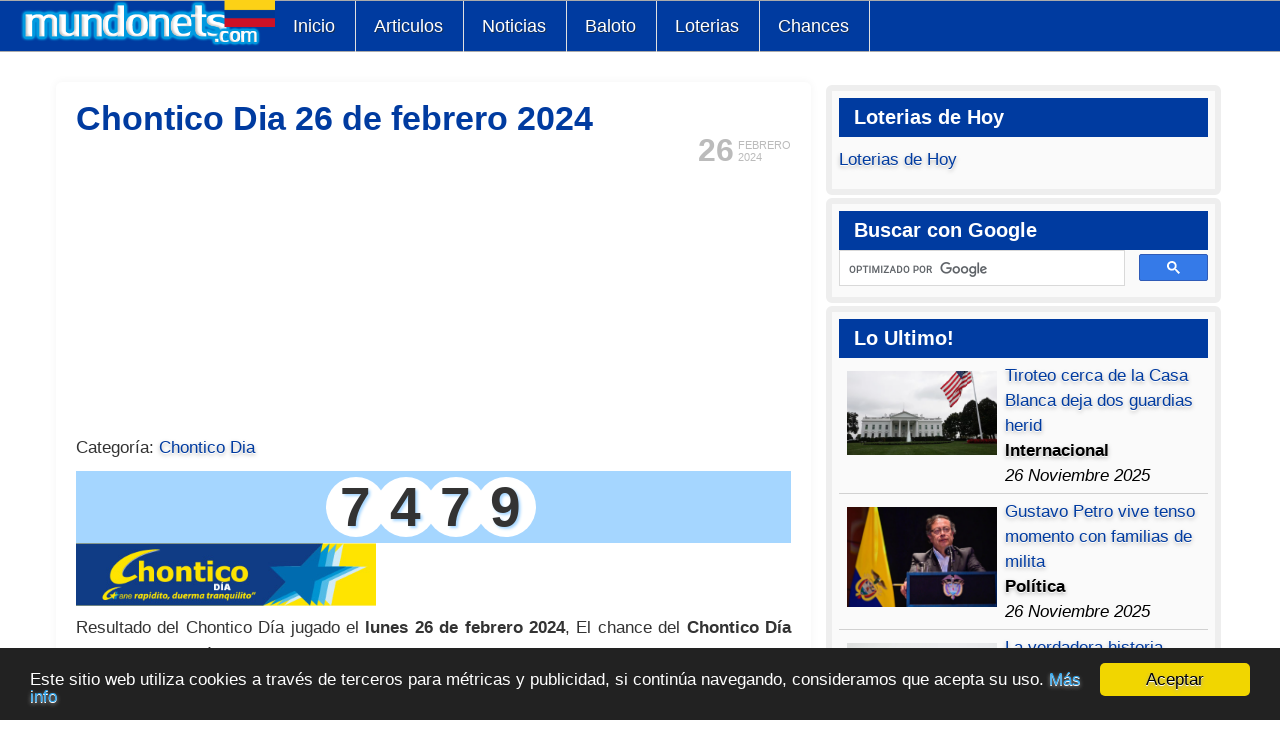

--- FILE ---
content_type: text/html; charset=utf-8
request_url: https://www.mundonets.com/chontico-dia-26-de-febrero-2024/
body_size: 18256
content:
<!doctype html>
<html lang="es">
<head>
<meta charset="UTF-8">
<meta name="viewport" content="width=device-width,minimum-scale=1,initial-scale=1">
<script src="/media/jui/js/jquery.min.js"></script>
<meta http-equiv="content-type" content="text/html; charset=utf-8" />
	<meta name="twitter:card" content="summary_large_image" />
	<meta name="og:title" content="Chontico Dia 26 de febrero 2024" />
	<meta name="twitter:title" content="Chontico Dia 26 de febrero 2024" />
	<meta name="og:type" content="article" />
	<meta name="og:image" content="https://www.mundonets.com/images/chontico-dia.jpg" />
	<meta name="twitter:image" content="https://www.mundonets.com/images/chontico-dia.jpg" />
	<meta name="og:url" content="https://www.mundonets.com/chontico-dia-26-de-febrero-2024/" />
	<meta name="og:site_name" content="Mundonets" />
	<meta name="author" content="Redacción Mundonets" />
	<meta name="robots" content="max-snippet:-1, max-image-preview:large, max-video-preview:-1" />
	<meta name="description" content="7479   Resultado del Chontico Día jugado el lunes 26 de febrero 2024,  El chance del Chontico Día juega todos los días a las 1 de la tarde por el" />
	<meta name="generator" content="Joomla! - Open Source Content Management" />
	<title>Chontico Dia 26 de febrero 2024 | Mundonets</title>
	<link href="https://www.mundonets.com/chontico-dia-26-de-febrero-2024/" rel="canonical" />
	<link href="/templates/atomic/favicon.ico" rel="shortcut icon" type="image/vnd.microsoft.icon" />
	<link href="/components/com_jcomment/tpl/default/style.css" rel="stylesheet" type="text/css" />
	<script src="/components/com_jcomment/js/main.js" type="text/javascript" defer="defer"></script>
	<script src="/components/com_jcomment/js/ajax.js" type="text/javascript" defer="defer"></script>
	<script src="/components/com_jcomment/js/reactions.js" type="text/javascript" defer="defer"></script>
	<script src="/components/com_jcomment/js/rating.js" type="text/javascript" defer="defer"></script>
	<script src="/media/jui/js/jquery.min.js?f79b60f2d9ab801d00bcbacc64ee8a96" type="text/javascript"></script>
	<script type="text/javascript">
var jcommentLiveSite = 'https://www.mundonets.com/';var COM_JCOMMENT_REACTIONS_LIKE = 'Like';var COM_JCOMMENT_REACTIONS_LOVE = 'Love';var COM_JCOMMENT_REACTIONS_CARE = 'Care';var COM_JCOMMENT_REACTIONS_HAHA = 'Haha';var COM_JCOMMENT_REACTIONS_SAD = 'Sigh';var COM_JCOMMENT_REACTIONS_WOW = 'Wow';var COM_JCOMMENT_REACTIONS_ANGRY = 'Grrr';var COM_JCOMMENT_REACTIONS_PEOPLE = '%d people';var COM_JCOMMENT_REACTIONS_OTHER_PEOPLE = ' <br/> and %d other people';var COM_JCOMMENT_REACTIONS_PERSON = '1 person';var COM_JCOMMENT_REACTIONS_OTHER_PERSON = ' <br/> and 1 other person';var jcommentRatingRequired = 2;window.addEventListener('DOMContentLoaded', function(event){window.jcomment=new JComment(61097,'com_content','/index.php?option=com_jcomment&amp;tmpl=component');jcomment.setList('comments-list');});window.addEventListener('DOMContentLoaded', function(event) {jcomment.setAntiCache(0,1,0);});
	</script>
	<!-- Start: Google Structured Data -->
			
<script type="application/ld+json" data-type="gsd">
{
    "@context": "https://schema.org",
    "@type": "BreadcrumbList",
    "itemListElement": [
        {
            "@type": "ListItem",
            "position": 1,
            "name": "Home",
            "item": "https://www.mundonets.com/"
        },
        {
            "@type": "ListItem",
            "position": 2,
            "name": "Chances",
            "item": "https://www.mundonets.com/chances/"
        },
        {
            "@type": "ListItem",
            "position": 3,
            "name": "Chontico Día",
            "item": "https://www.mundonets.com/chontico-dia/"
        },
        {
            "@type": "ListItem",
            "position": 4,
            "name": "Chontico Dia 26 de febrero 2024",
            "item": "https://www.mundonets.com/chontico-dia-26-de-febrero-2024/"
        }
    ]
}
</script>

<script type="application/ld+json" data-type="gsd">
{
    "@context": "https://schema.org",
    "@type": "Article",
    "mainEntityOfPage": {
        "@type": "WebPage",
        "@id": "https://www.mundonets.com/chontico-dia-26-de-febrero-2024/"
    },
    "headline": "Chontico Dia 26 de febrero 2024",
    "description": "Chontico Dia 26 de febrero 2024",
    "image": {
        "@type": "ImageObject",
        "url": "https://www.mundonets.com/images/chontico-dia.jpg"
    },
    "thumbnailUrl": "https://www.mundonets.com/images/chontico-dia.jpg",
    "publisher": {
        "@type": "Organization",
        "name": "Mundonets.Com",
        "logo": {
            "@type": "ImageObject",
            "url": "https://www.mundonets.com/images/logo-mundonets.png"
        }
    },
    "author": {
        "@type": "Person",
        "name": "Redacción Mundonets",
        "url": "https://www.mundonets.com/chontico-dia-26-de-febrero-2024/"
    },
    "datePublished": "2024-02-26T03:00:00-05:00",
    "dateCreated": "2024-02-26T03:00:00-05:00",
    "dateModified": "2024-02-26T03:00:00-05:00"
}
</script>
			<!-- End: Google Structured Data -->

	<script async src="https://pagead2.googlesyndication.com/pagead/js/adsbygoogle.js?client=ca-pub-6824942794620387"
     crossorigin="anonymous"></script>

<!-- Google tag (gtag.js) -->
<script async src="https://www.googletagmanager.com/gtag/js?id=G-1HSMF6NYHS"></script>
<script>
  window.dataLayer = window.dataLayer || [];
  function gtag(){dataLayer.push(arguments);}
  gtag('js', new Date());

  gtag('config', 'G-1HSMF6NYHS');
</script>
<style type="text/css">
body{font-family:Arial,Helvetica,sans-serif;font-size:17px;line-height:150%;color:#000;overflow-y:scroll}
a:link,a:visited{text-decoration:none;color:#003BA0;text-shadow:0px 1px 0px #ffffff,0px 2px 4px #aaa}
a:hover{color:#000;text-decoration:underline}
p { padding: 10px 0px; margin: 0px;}

body,div,dl,dt,dd,ul,ol,h1,h2,h3,h4,h5,h6,pre,form,fieldset,input,textarea,blockquote,th,td{margin:0;padding:0;list-style:none}
.menu-dropdown a{height:51px;padding:0px 20px 0px 18px;float:left;line-height:50px;font-size:18px;color:#fff;text-shadow:1px 1px 0px #182e50}
.menu-dropdown a:hover{background-color:#FFF;color:#000;text-shadow:none}
#menu{width:100%;height:50px;background:#003ba0;border-top:1px solid;border-bottom:1px solid;border-color:#ababab}
.menu-dropdown{float:left}
#menu .dropdown{width:250px}
.group-box5 a{width:100%}
#menu .item1,#menu .item2,#menu .item3,#menu .item4,#menu .item5,#menu .item6{border-width:0px 1px 0px 0px;border-color:#E0E0E0;border-style:solid}
#menu li{position:relative;z-index:5;margin:0px;padding:0px}
#menu a,#menu span{display:block}
#menu a{text-decoration:none}
#menu span.icon{background-repeat:no-repeat;background-position:0 50%}
#menu li.level1,#menu .item1,#menu .item2,#menu .item3,#menu .item4,#menu .item5,#menu .item6,#menu .item7,#menu .item8{float:left}
#menu a.level1,#menu span.level1{float:left}
#menu a.level1 span.bg,#menu span.level1 span.bg,.bg-a{font-size:18px;height:51px;padding:0px 20px 0px 18px;float:left;line-height:50px;color:#FFF}
#menu li.first{border-width:0px 1px 0px 1px;border-color:#E0E0E0;border-style:solid}
#menu li:hover .level1 span.bg{color:#000}
#menu li.remain .level1 span.bg{color:#000;text-shadow:0px 1px 0px #ffffff,0px 2px 5px #969696}
#menu li.active .level1 span.bg{}
#menu a.level1 span.title,#menu span.level1 span.title{font-size:16px;line-height:40px}
#menu a.level1 span.subtitle,#menu span.level1 span.subtitle{margin-top:-10px;font-size:9px;line-height:10px}
div#menu div.fancy{position:absolute;top:3px;visibility:hidden;z-index:4;overflow:hidden}
div#menu div.fancy div.fancy-1{padding-right:2px}
div#menu div.fancy div.fancy-2{padding:0px 18px 0px 20px}div#menu div.fancy div.fancy-3{height:51px}
#menu .dropdown{position:absolute;top:51px;left:-999em;z-index:100}
#menu li:hover .dropdown,#menu li.remain .dropdown{left:-50px}
#menu .dropdown-t2{}#menu .dropdown-t3{height:10px;background:#FAFAFA}
#menu .dropdown-2{}#menu .dropdown-3{padding:0px 7px 0px 7px;background:#FAFAFA;overflow:hidden}
#menu .dropdown-b2{background:#FAFAFA}
#menu .dropdown-b3{height:9px}
#menu li.level2{margin-bottom:5px}
#menu li.level1 li.last{margin-bottom:0px}
#menu .hover-box1{border:1px solid #D2D7DC;background:#003ba0;overflow:hidden}
#menu .hover-box1:hover{border:1px solid #b4b9be;border-right-color:#d2d7dc;border-bottom-color:#d2d7dc;background:#f5f6f7}
#menu li.separator .hover-box1:hover{border:1px solid #D2D7DC;background:#fff}
#menu a.level2 span.bg,#menu span.level2 span.bg{min-height:45px;line-height:45px;text-indent:10px;font-size:15px}
#menu .hover-box1:hover a.level2 span.bg{}
#menu a.level2 span.icon,#menu span.level2 span.icon{text-indent:50px}
#menu li.level2 a.current span.bg{font-weight:bold}
#menu a.level2 span.title,#menu span.level2 span.title{line-height:33px}
#menu a.level2 span.subtitle,#menu span.level2 span.subtitle{margin-top:-6px;padding-bottom:10px;font-size:10px;font-weight:normal;color:#646464;line-height:12px;text-transform:none;letter-spacing:0px;text-shadow:none}
#menu .sub{padding:5px 0px 5px 0px}
#menu ul.level3{padding-left:12px}
#menu a.level3:hover{text-decoration:underline}
#menu a.level3 span.bg,#menu span.level3 span.bg{padding-left:10px;line-height:17px;font-size:11px}
#menu .columns2 ul.level2,#menu .columns3 ul.level2,#menu .columns4 ul.level2{float:left}
#menu .columns2 ul.level2{width:50%}
#menu .columns3 ul.level2{width:34%}
#menu .columns3 ul.first,#menu .columns3 ul.last{width:33%}
#menu .columns4 ul.level2{width:25%}
#menu .columns2 li.level2 .group-box1,#menu .columns3 li.level2 .group-box1,#menu .columns4 li.level2 .group-box1{margin-right:5px}
#menu .columns2 ul.last li.level2 .group-box1,#menu .columns3 ul.last li.level2 .group-box1,#menu .columns4 ul.last li.level2 .group-box1{margin-right:0px}
ul.menu111{padding:0px;display:-webkit-inline-box}
.topblock{margin:4px 0px 4px 0px;background:#FFF;padding:5px 5px}
#mainmiddle,#bottom{margin:5px 10px;overflow:hidden;background:#FFF}
@media (min-width:1000px){ul.menu111{padding:0px 50px 0px 50px}.topblock{margin:4px 50px 4px 50px}#mainmiddle,#bottom{margin:5px 50px 0px 50px}}
#contentright{float:left;overflow:hidden;width:99%;padding:0.5%}
#content-shift{padding:0.5%}
#contentright .module{border:6px solid #EEE;border-radius:6px;margin-bottom:15px;margin:3px;padding:7px;background-color:#FAFAFA}
#contentright .line{margin-bottom:15px;margin:3px;padding:7px}
#contentright h3{color:#fff;background:#003BA0;padding:7px 0px 7px 15px;font-weight:bold}
@media (min-width:850px){#contentright{width:34%}}
ul.line>li{border-bottom:1px dotted #e8e8e8;overflow:hidden;padding:8px 2px 8px 24px}
.imagen-loterias,.imagen{float:none;margin:0px}
@media (min-width:500px){.imagen-loterias,.imagen{float:right;margin:0px 0px 10px 10px}}
fieldset,iframe,img{border:0;max-width:100%}
.num-gan{text-align:center;font-size:27px;width:100%}
.redon{border-radius:45px;padding:10px;width:25px;height:25px;font-weight:bold;display:inline-block;margin-right:-10px;color:#fff;text-align:center;line-height:94%}
.tabla-chances tbody>tr:nth-child(even){background:#c5edff}
table,td,th{border:0}
.tabla-chances td,.tabla-chances th{padding:8px;display:table-cell;text-align:left;vertical-align:middle}
.tabla-chances thead{background-color:#005a9c;color:#fff}
.tabla-chances{font-size:14px}
@media (min-width:450px){.tabla-chances{font-size:17px}}
table{display:table;color:#000}
table{border-collapse:collapse;border-spacing:0}
.chances tr{height:35px;border-bottom:1px solid #dee2e6}

table.tabla_loterias { width: 100%; border-spacing: unset;    font-size: 17px;}
@media (max-width: 600px) {table.tabla_loterias {font-size: 14px;} }
.tabla_loterias tr:nth-child(odd){background: #a5d6ff}
.tabla_loterias tr { height: 40px; }
.tabla_loterias tr:nth-child(even){}
.tabla_loterias tr:first-child{font-weight:bold}

.inglestabla tr:nth-child(odd){background:#a5d6ff}
.inglestabla tr:first-child{font-weight:bold;background:#004a9c;color:#FFF}
.rating {width:100%;}
.rating tr:nth-child(odd){background:#e2e2e2}
.rating tr:first-child{font-weight:bold;background:#003ba0;color:#fff}
.rating tr:nth-child(even){}
table.tabla_resultados{width:100%}
.tabla_resultados tr:nth-child(2){font-weight:bold}
.tabla_resultados td{line-height:30px;padding:2px 3px}
.tabla_resultados tr:first-child{font-weight:bold}
.tabla_resultados tr:nth-child(odd){background:#a5d6ff}
.tabla_resultados tr:nth-child(even){}
.tabla_resultados tr:first-child{font-weight:bold;background:#003BA0;color:#FFF}
.article-1{text-align:center;margin:10px 0px 10px 0px;width:100%}
.category-desc,.blog,.article{text-align:justify}
.iconos-sociales{text-align:center;padding:10px 0px 0px 0px}
.form-subscribe-small{width:268px;margin:0 auto;height:135px;padding:5px 5px 5px 13px;background:url(/images/subscribe-mundonet.png)}
.form-subscribe-text{padding:12px 0px 0px 8px;font-weight:bold}
.form-input:hover{border-color:#003BA0}
.form-input{border-radius:5px;height:30px;border:solid 1px #bfbfbf}
.form-text-act{font-size:12px}
#footer a:link,#footer a:visited{color:#fff}
#footer{text-align:center;overflow:hidden;background:#363c45;color:#fff}
#breadcrumbs{display:none;overflow:hidden;font-size:85%}
@media (min-width:600px){#breadcrumbs{display:block}}
ul#breadcrumbs{margin:0px 0px 0px 0px}
ul#breadcrumbs>li{display:block;float:left}
#breadcrumbs a,#breadcrumbs span.separator{margin:0px 5px 0px 0px}
#xmap ul{padding-left:15px}#xmap li{padding:3px 0px}
.descargar{display:inline-block;height:20px;border-radius:2px;background:#5488e2;color:#fff;border-width:0;border-color:#fff;text-decoration:none;filter:progid:DXImageTransform.Microsoft.gradient(startColorstr=#a0ce4e,endColorstr=#a0ce4e);transition:all .2s;-webkit-transition:all .2s;-moz-transition:all .2s;-ms-transition:all .2s;-o-transition:all .2s;text-shadow:none;padding:8px 29px;line-height:17px;font-size:14px}
ul.nivel_1 li{padding:0 0 0 2em}
.tdc_contenedor{float:left;border:solid;border-width:1px;padding:15px;background-color:#fafafa}
.tdc_title{font-weight:bold}
.resaltado_amarillo{background-color:#ff0;font-size:26px}
.tdc_contenedor1{width:100%;margin:20px 0px 20px 0px}
.tabla_veces{max-width:300px;width:100%}
.tabla_veces tr:nth-child(even){background:#93c6f1}
.tabla_veces tr:nth-child(odd){}
.tabla_veces tr:nth-child(2){font-weight:bold;background:#363c45;color:#FFF;text-align:center}
.tabla_veces tr:first-child{font-weight:bold;background:#363c45;color:#FFF;text-align:center}
.sin_salir{max-width:592px;width:100%;margin:auto}
.sin_posicion{background:#363c45;color:#fff;text-align:center}
.sin_resultado{text-align:center;font-weight:bold}
.sin_sorteo{font-size:9px}
.redondos{border-radius:51px;padding:12px;width:24px;height:22px;font-weight:bold;font-size:32px;display:inline-block;margin-right:-10px;color:#fff;text-align:center;line-height:82%}
.redondo3{background-color:#14456f}
.redondo4{background-color:#73c2da}
.no-dis{display:none}
.tabla_secos tr:nth-child(odd){background:#a5d6ff}
.tabla_secos tr:nth-child,.tabla_baloto tr:nth-child .tabla_revancha tr:nth-child(even){}
.tabla_secos tr:first-child,.tabla_baloto tr:first-child,.tabla_revancha tr:first-child{font-weight:bold}
table.tabla_secos{border-collapse:collapse;border-spacing:0;font-size:13px}
table.tabla_secos td{line-height:20px;padding:2px 3px}
table.tabla_secos th{line-height:20px;padding:2px 3px}
.secos_secos tr:nth-child(odd){background:#a5d6ff}
.secos_secos tr:nth-child,.tabla_baloto tr:nth-child .tabla_revancha tr:nth-child(even){}
.secos_secos tr:first-child,.tabla_baloto tr:first-child,.tabla_revancha tr:first-child{font-weight:bold}
.secos_secos table{border-collapse:collapse;border-spacing:0;font-size:13px}
.secos_secos table td{line-height:20px;padding:2px 3px}
.secos_secos table th{line-height:20px;padding:2px 3px}
table.tabla_fase, table.tabla_secos,.tabla_secos table,.secos_secos  table, table.tabla-chances, table.tabla_sorteos_baloto{width:100%}
.tabla_sorteos_baloto tr:nth-child(odd){background:#a5d6ff}
.tabla_sorteos_baloto tr:nth-child,.tabla_baloto tr:nth-child .tabla_revancha tr:nth-child(even){}
.tabla_sorteos_baloto tr:first-child,.tabla_baloto tr:first-child,.tabla_revancha tr:first-child{font-weight:bold}
table.tabla_sorteos_baloto{border-collapse:collapse;border-spacing:0;font-size:13px}
table.tabla_sorteos_baloto td{line-height:20px;padding:2px 3px}
table.tabla_sorteos_baloto th{line-height:20px;padding:2px 3px}
@media (min-width:385px){table.tabla_sorteos_baloto td{line-height:34px}table.tabla_sorteos_baloto th{line-height:34px}}
table.tabla_sorteos_loterias{width:100%}
.tabla_sorteos_loterias tr:nth-child(odd){background:#a5d6ff}
.tabla_sorteos_loterias tr:nth-child,.tabla_baloto tr:nth-child .tabla_revancha tr:nth-child(even){}
.tabla_sorteos_loterias tr:first-child,.tabla_baloto tr:first-child,.tabla_revancha tr:first-child{font-weight:bold}
table.tabla_sorteos_loterias{border-collapse:collapse;border-spacing:0;font-size:13px}
table.tabla_sorteos_loterias td{line-height:20px;padding:2px 3px}
table.tabla_sorteos_loterias th{line-height:20px;padding:2px 3px}
@media (min-width:385px){table.tabla_sorteos_loterias td{line-height:34px}table.tabla_sorteos_loterias th{line-height:34px}}
table.tabla_baloto{border-collapse:inherit;padding:14px;width:100%;height:246px;max-width:430px;color:white;background-image:url(/images/fondo-premios-baloto.png);background-repeat-y:no-repeat;background-size:cover;background-position:center center}
table.tabla_revancha{border-collapse:inherit;padding:14px;width:100%;height:246px;max-width:430px;color:white;background-image:url(/images/fondo-premios-baloto.png);background-repeat-y:no-repeat;background-size:cover;background-position:center center}
.logo-mundo{max-width:275px;width:70%;height:auto;max-height:147px;display:-webkit-box;margin-top:-8px;float:left}
.numero-ganador{padding:4px 0px;text-align:center;font-size:28px;font-weight:bold;margin-top:10px;background-color:#a5d6ff;line-height:normal}
.redondo { text-shadow: rgb(165,214,255) 2px 2px 3px; border-radius: 45px; width: 35px; height: 35px; font-weight: bold; display: inline-block; margin-right: -10px; text-align: center; line-height: 37px; }
.redondop{text-shadow:rgb(165,214,255) 2px 2px 3px;font-weight:bold;padding:10px;border-radius:45px;width:12px;height:12px;font-size:22px;display:inline-block;margin-right:-8px;text-align:center;line-height:90%}
.redondo1{background-color:#FFF}
.redondo2{background-color:#FFF}
.redondo11{background-color:#FFF}
.redondo12{background-color:#FFF}
@media (max-width:880px){.item6{display:none}}
@media (max-width:780px){.item5{display:none}}
@media (max-width:680px){.item4{display:none}}
@media (max-width:570px){#menu { height: 100px; }.item4{display:block}.item5{display:block}}
@media (max-width:510px){.item5{display:none}}
@media (max-width:400px){.item4{display:none}}
@media (max-width:350px){.item3{display:none}}
@media (min-width:400px){.numero-ganador{font-size:35px}.redondo{width:40px;height:40px;line-height: 40px;}.redondop{width:20px;height:20px;font-size:30px}}
@media (min-width:500px){.numero-ganador{font-size:46px}.redondo{width:50px;height:50px;line-height: 50px;}}
@media (min-width:600px){.numero-ganador{font-size:55px}.redondo { width: 60px; height: 60px; line-height: 60px;}.redondop{width:25px;height:25px;font-size:36px}}
.redondoc{border-radius:40px;padding:3px;width:40px;height:40px;font-weight:bold;font-size:30px;display:inline-block;margin-right:-10px;color:#fff;text-align:center;line-height:42px}
.redondoh1{background-color:#363c45}
.redondoh2{background-color:#29a6d1}
.rtih_entry{width:49%;float:left;margin:0.5%}
@media (min-width:505px){.rtih_entry{width:24%}}
.rtih_entry a{text-shadow:none}
.img-intro-none{max-width:100px}
.printi{display:none}
@media (min-width:700px){.printi{display:block;float:left;background-color:#fff;padding:0px 10px 0px 10px;margin-top:5px}}
@media print{#header,.topblock,#footer,#contentright,#breadcrumbs,.article-1,.autotoc,.social-like,.rtih,.pagenav,#jc,.mas-info{display:none}a:link,a:visited{text-shadow:none}}
h1{line-height:32px;text-align:left;color:#003BA0}
h2{font-weight:bold;color:#005a9c;text-align:left}
h3{font-weight:bold;color:#117fd0;text-align:left}
h4{font-weight:bold;color:#41a2e8;text-align:left}
#jc{width:100%;overflow:hidden}#nav-top{text-align:center}
.rbox{border:1px solid;border-color:#41a2e8;margin:8px;border-radius:15px;border-style:dashed;padding:5px;background:#fff}
.comment-author{font-weight:bold}
blockquote{margin:5px;padding:5px;border-radius:10px;background:#f4f4f4}
#nav-bottom{text-align:center}
span.page{margin:0px 5px 0px 5px}
.text-res-ult{text-align:center;width:100%}
.fo_img{width:70px;height:70px;display:block;float:left;margin-right:10px}
.fo_fa{background:url(/images/facebook-png.png) no-repeat}
.fo_tw{background:url(/images/twitter-png.png) no-repeat}
.fo_google{background:url(/images/google-plus-png.png) no-repeat}
.relatedLinks:hover{background:#000;color:#FFF}
.relatedLinks{background:#003ba0;color:#FFF;text-shadow:none;padding:4px 6px 6px 13px;font-size:16px;margin-top:2px}
.chances_hoy{float:left;display:block;height:100px;margin-right:20px}
li.bola{text-decoration:underline;padding-top:12px;float:left;margin-right:2px;width:44px;height:35px;list-style-type:none;list-style-position:initial;list-style-image:initial;text-align:center;font-size:24px;text-shadow:rgba(0,0,0,0.292969) 1px 1px 3px;background-attachment:initial;background-origin:initial;background-clip:initial;background-position:0% 0%;background-repeat:no-repeat no-repeat}
li.amarilla{background-image:url(/images/bola-amarilla.png);color:#000}
li.roja{background-image:url(/images/bola-roja.png);color:#fff}
li.balota_acertada{background-image:url(/images/bola-azul.png);color:#fff}
ul.baloto{height:45px;margin-bottom:12px}
.date-time{position:relative;top:5px;float:right;margin:0 0 0 10px;line-height:12px;font-family:Arial,Helvetica,sans-serif;color:#bbb;text-shadow:0 1px 0 rgba(255,255,255,1.0)}
.day{position:absolute;top:5px;left:0;font-size:32px;font-weight:bold}
.month,.year{display:block;margin-left:40px;font-size:11px;text-transform:uppercase}
.a-social-but{width:116px;height:31px;display:inline-block}
.but-google{background:url(/images/compartir-google.png)no-repeat}
.but-twitter{background:url(/images/compartir-twitter.png)no-repeat}
.but-face{background:url(/images/compartir-facebook.png)no-repeat}
.el_baloto{float:left;width:100%}
.la_revancha{float:left;width:100%}
@media (min-width:650px){.la_revancha,.el_baloto{width:50%}.redon{width:50px;height:50px}.num-gan{font-size:55px}}
.logo_baloto{height:75px}
.logo_revancha{height:75px}
.baloto1{background:url(/images/bola-amarilla-baloto.png) no-repeat}
.baloto2{background:url(/images/bola-amarilla-baloto.png) no-repeat}
.baloto6{background:url(/images/bola-roja-revancha.png) no-repeat}
.revancha1{background:url(/images/bola-roja-revancha.png) no-repeat}
.revancha2{background:url(/images/bola-roja-revancha.png) no-repeat}
.revancha6{background:url(/images/bola-amarilla-baloto.png) no-repeat}
.balotop1{text-shadow:rgba(0,0,0,0.292969) 1px 1px 3px;padding:7px;background:url(/images/amarilla-pequena.png) no-repeat;background-size:25px}
.balotop6{text-shadow:rgba(0,0,0,0.292969) 1px 1px 3px;padding:7px;background:url(/images/bola-roja-pequena.png) no-repeat;background-size:25px}
@media (min-width:490px){.balotop1,.balotop6{background-size:36px}}
.revanchap1{background:url(/images/bola-roja-pequena.png) no-repeat}
.revanchap6{background:url(/images/amarilla-pequena.png) no-repeat}
.acumulado_baloto{font-size:40px;font-weight:bold;line-height:100%}
.acumulado_revancha{font-size:40px;font-weight:bold;line-height:100%}
.redondob{text-decoration:underline;padding:5px;width:48px;height:50px;font-weight:bold;font-size:29px;display:inline-block;margin-right:-8px;color:#000;text-align:center;line-height:45px}
.redondor{text-decoration:underline;padding:5px;width:48px;height:50px;font-weight:bold;font-size:29px;display:inline-block;margin-right:-8px;color:#fff;text-align:center;line-height:45px}
.autotoc{width:98%;border:1px solid #AAA;background-color:#F3F3F3;padding:1%;margin-right:10px}.autotoc>span{font-weight:bold}
.autotoc>span+span{margin-left:0.3em;font-weight:normal}
.autotoc ul{padding:0;margin:0 0 0 0.9em}
.autotoc>ul{margin:0}.autotoc li{margin:0;list-style:none}
.autotoc a{text-decoration:none}
.placa-hoy{background-color:#afeeee;font-size:22px;line-height:41px}
.placa-manana{background-color:#dfffce}
.readmore a{display:inline-block;margin:10px 0px;line-height:20px;border-radius:2px;font-size:14px;color:#fff;padding:10px 20px;background:#003ba0;text-shadow:none}
.readmore a:hover{background:#000}
.leadingarticles,.items,.items-more{width:100%;display:inline-block;padding:10px 0px}
.clr{display:inline-block}
#content-shift form{padding:20px;background:#fafafa;border:1px solid rgb(125,214,255)}
#content-shift{width:99%;float:left}
#system-message-container{margin:0px 50px 5px 50px;overflow:hidden;background:#FFF}
.cols-2 .column-1{width:100%;float:left}
.img_related img{width:16px;height:16px;float:left;margin:5px}
.text_hoy{float:left;width:99%}
.alert{background-color:#13ff25;padding:9px;font-size:20px}
h4.alert-heading{float:left;padding-right:5px}
a.close{float:left;padding-right:5px}
.xmap li{padding-left:21px}#comments-form-message{padding:10px;background:#0cf}
.comments-list{}
.comments-policy{padding:10px;background-color:#b3b3b3;border-radius:10px;margin:0px 0px 10px 0px}
.comments-list{padding:1px 0px 1px 0px;border-radius:10px}
.comments-list .comments-list{padding-left:30px}
input#comments-form-name{height:30px}
input#comments-form-email{height:30px;margin:5px 0px 5px 0px}
textarea#comments-form-comment{margin-bottom:10px;width:99%}
.comments-form-message{height:40px;background:#13ff25;line-height:39px;padding:5px}
#comments-form-name,#comments-form-email,#comments-form-comment{border:solid 1px;border-color:#bbb}
#comments-form-captcha{padding:4px 0px;border:solid 1px;border-color:#bbb}
.comments-form-message-info{background-color:#00ff08}
input,textarea{-webkit-appearance:textfield;background-color:white;-webkit-rtl-ordering:logical;cursor:text;padding:1px;border-width:2px;border-style:inset;border-color:initial;border-image:initial}
#jc label{display:block}
.comment-author{float:left;margin:0px 11px;text-transform:capitalize}
.comment-date{text-shadow:0px 1px 0px #ffffff,0px 2px 4px #fff}
.comment-head{background:#daefff;border-radius:10px 10px 0px 0px}
.comment-body{padding:10px 0px}
button{align-items:flex-start;text-align:center;cursor:default;color:buttontext;background-color:buttonface;box-sizing:border-box;padding:2px 6px 3px;border-width:2px;border-style:outset;border-color:buttonface;border-image:initial}
#comments-report-form-buttons .btn a,#comments-form .btn a{padding:12px 16px;color:#fff;line-height:48px;font-size:1.2em;font-weight:400;background:#005a9c;text-shadow:none}
#jc h4{position:relative;clear:both;text-align:left;text-transform:uppercase;color:#fff;line-height:24px;padding:10px 20px;margin:0;background-color:#005a9c;margin-bottom:10px}
.compartir{text-align:center}
.info{padding:2%;background-color:#c7c7c7;border-radius:25px;width:96%;float:left}
.chances_hoy{float:left;display:block;height:100px;margin-right:20px}
table.category{width:100%}
.cat-list-row0{background-color:#eee}
.ul-articulos li{border-bottom:1px dotted #e8e8e8;overflow:hidden;padding:8px 2px 8px 24px}
.loterias_ayer,.loterias_hoy,.loterias_resultados{margin-top:12px}
.dia_actual{text-align:center;font-weight:bold}
.dolar_hoy{font-size:31px;font-weight:bold;color:#3b5076;padding:10px;text-align:center}
.diferencia_hoy,.texto_hoy{text-align:center}
.texto_manana{font-size:0.9em;line-height:2.0em;text-align:center;margin:10px;border-radius:5px}
.subio{background:#E1FFE4;color:#007C0C;border:1px dotted #007C0C}
.bajo{background:#ffe1e1;color:#7c0000;border:1px dotted #7c0000}
.tabla_usd{max-width:592px;width:100%;margin:auto}
.tabla_usd tr:nth-child(even){background:#fff;color:#000}
.tabla_usd tr:nth-child(odd){background:#dadada;color:#000}
.tabla_usd td{padding-left:15px}
.row{color:#000}
tr.primera{background-color:#003BA0;color:#FFF}
td.puntos.destacado{font-weight:bold;background-color:#003BA0;color:#FFF;text-align:center}
td.puntos{text-align:center}td.orden{font-family:Impact,Arial,Helvetica,sans-serif;font-size:15px}
tr.linea:nth-child(odd){background:#F3F3F3}
tr.linea:nth-child(even){}
tr.linea{height:30px}.subnav_fechas table,.subnav_grupos table{float:none;margin:3px 0;text-align:center}
.subnav.subnav_fechas{border-bottom-width:2px}

.pagination .counter {
    margin: 0; /* Elimina el margen por defecto del párrafo */
}

.pagination ul li {
    display: inline-block; /* Muestra los elementos de la lista en línea */
}

.pagination ul li a,
.pagination ul li span {
    display: block;
    padding: 5px 10px; /* Añade un poco de padding para mejor apariencia */
    text-decoration: none; /* Elimina el subrayado de los enlaces */
    color: #000; /* Color del texto */
    border: 1px solid #ccc; /* Borde para los elementos */
    border-radius: 3px; /* Bordes redondeados */
}

.jcomments-latest .author{font-weight:bold}
.comment.rounded{background-color:#FFF;border-radius:10px;padding:10px}
tr.linea:hover{background-color:#a5d6ff}
tr.partido:hover{background-color:#a5d6ff}
.mas-info{background-color:#f4f4f4;padding:6px}
.block-related{width:100%;float:left}
.related-item img{height:95px}
.related-item img{width:100%}
.related-items li{width:24%;float:left;margin:0.5%;text-align:center}
.related-item a{display:block}
.related-item a:hover{color:#fff;text-shadow:none}
.related-items li:hover{background-color:#000}
.rtih_title{text-align:center}
.rtih_before,.arti_rela,.title_social_like{font-size:20px;font-weight:bold;color:#003ba0}
.pagination{text-align:center}
.pagination .pagenav{padding:0px 3px}
.pager.pagenav{width:100%;float:left;background-color:#eee;margin:6px 0px}
.pagenav .previous{float:left;width:50%;text-align:left}
.pagenav .next{float:right;width:50%;text-align:right}
.arti_anterior{padding:10px 0px 10px 0px;width:100%;float:left;background-color:#003ba0}
.arti_siguiente{padding:10px 0px 10px 0px;width:100%;float:left;background-color:#003ba0}
.title_anterior{float:left;padding:10px;color:#000;text-shadow:none}
.title_siguiente{float:right;padding:10px;color:#000;text-shadow:none}
a.link_anterior{padding:10px;text-shadow:none;color:#fff}
a.link_siguiente{padding:10px;text-shadow:none;color:#fff}
.p_anterior{border-right:1px solid}
.social-like{background:#f4f4f4;margin-top:10px;float:right;width:100%;bottom:1px}
.but-social{float:left;margin:2px;text-align:center}
.social-whas{width:85px;margin-top:6px}
@media (min-width:600px){.but-social{width:unset}.social-whas{display:none}}
a.hasTooltip:hover{background:#000;color:#FFF}
.relatedArticles{width:100%;float:left}
.title_siguiente:hover,.title_anterior:hover{text-decoration:underline}
.imagendia{max-width:20%}
.social-share{display:inline-block;margin:3px;height:24px;border-radius:3px;width:122px;background-repeat:no-repeat;background-position:center;background-size:contain}
.tw-logo{background-color:#1DA1F2;background-image:url("data:image/svg+xml;charset=utf-8,%3Csvg xmlns='http://www.w3.org/2000/svg' width='400' height='400'%3E%3Cg fill='none' fill-rule='evenodd'%3E%3Cpath d='M0 0h400v400H0z'/%3E%3Cpath fill='%23FFF' fill-rule='nonzero' d='M153.62 301.59c94.34 0 145.94-78.16 145.94-145.94 0-2.22 0-4.43-.15-6.63A104.36 104.36 0 0 0 325 122.47a102.38 102.38 0 0 1-29.46 8.07 51.47 51.47 0 0 0 22.55-28.37 102.79 102.79 0 0 1-32.57 12.45c-15.9-16.906-41.163-21.044-61.625-10.093-20.461 10.95-31.032 34.266-25.785 56.873A145.62 145.62 0 0 1 92.4 107.81c-13.614 23.436-6.66 53.419 15.88 68.47A50.91 50.91 0 0 1 85 169.86v.65c.007 24.416 17.218 45.445 41.15 50.28a51.21 51.21 0 0 1-23.16.88c6.72 20.894 25.976 35.208 47.92 35.62a102.92 102.92 0 0 1-63.7 22 104.41 104.41 0 0 1-12.21-.74 145.21 145.21 0 0 0 78.62 23'/%3E%3C/g%3E%3C/svg%3E")}
.fb-logo{background-color:#3C5A99;background-image:url("data:image/svg+xml;charset=utf-8,%3Csvg xmlns='http://www.w3.org/2000/svg' viewBox='0 0 512 512'%3E%3Cpath fill='%23fff' d='M211.9 197.4h-36.7v59.9h36.7v175.8h70.5V256.5h49.2l5.2-59.1h-54.4v-33.7c0-13.9 2.8-19.5 16.3-19.5h38.2V82.9h-48.8c-52.5 0-76.1 23.1-76.1 67.3-.1 38.6-.1 47.2-.1 47.2z'/%3E%3C/svg%3E")}
.boton_personalizado{margin-top:10px;text-decoration:none;padding:10px;font-weight:600;font-size:20px;color:#fff;background-color:#1883ba;border-radius:6px;border:2px solid #0016b0}
.boton_personalizado:hover{background-color:#000}
.comprobar-premios{background-color:#29a6d1;font-weight:bold;color:#fff;padding:6px;margin:6px;border-radius:8px;border-color:#29a6d1}
.numero-baloto{width:40px;height:58px;padding:0px 5px 0px 16px;border:2px solid #f9cd32;margin-top:5px;margin-right:10px;font-size:28px;border-radius:50px}
.numero-superbalota{width:40px;height:58px;padding:0px 5px 0px 16px;border:2px solid #f40532;margin-top:5px;margin-right:10px;font-size:28px;border-radius:50px}
.premios_baloto{background-color:#fafafa;padding:10px;font-size:20px;text-align:center;margin-top:10px;border:10px solid #29a6d1}
@media (max-width:580px){.numero-baloto,.numero-superbalota{width:20px;height:26px;font-size:17px;padding:0px 5px}}
.numeros-jugados{font-size:19px}
.numero-astro{margin-left:10px;width:39px;height:31px;padding:0px 1px 0px 20px;border:2px solid #29a6d1;margin-top:5px;font-size:28px;border-radius:3px}
.signo-astro{margin-left:10px;width:200px;height:40px;padding:0px 1px 0px 20px;border:2px solid #29a6d1;margin-top:5px;font-size:30px;border-radius:3px}
.valor-astro{margin-left:10px;width:200px;height:40px;padding:0px 1px 0px 20px;border:2px solid #29a6d1;margin-top:5px;font-size:30px;border-radius:3px}
.numeros-astro{text-align:center}
.mensaje_ganador{background-color:#fafafa;padding:10px;font-size:20px;text-align:center;margin-top:10px;border:10px solid #29a6d1}
@media (max-width:580px){.numeros-jugados{font-size:15px}.numero-astro{margin-left:2px;width:21px;height:28px;padding:0px 1px 0px 9px;font-size:21px}.signo-astro{width:146px;font-size:23px}.valor-astro{width:100px;font-size:23px}}

.div_contenedor_chances { width: 100%; display: inline-block; }
.consulta_fecha { text-align: center; }
.div_chances { width: 100%; float: left; }
.div_resultados { margin: 1%; padding: 1%; border: 1px solid; border-style: dashed; border-color: #29a6d1; background-color: #eeeeee;}
.div_contenedor_chances .div_resultados {
    width: 45.5%;
    float: left;
	height: 125px;
	background-color: #eeeeee;
}
.div_imagen {float: right;}
#header { margin-bottom: 24px; }
.related-articles li { float:left; width: 23%; padding: 1%; text-align: center;}
@media (max-width: 700px){.related-articles li { width: 48%; padding: 1%; }}
@media (min-width:385px){table.tabla_secos td, .secos_secos table td{line-height:30px}table.tabla_secos th, .secos_secos table th{line-height:30px}}
@media (min-width:490px){table.tabla_secos,.secos_secos table{font-size:17px}table.tabla_secos td,.secos_secos table td{line-height:35px}}
@media (min-width:490px){table.tabla_sorteos_baloto{font-size:17px}table.tabla_secos td,.secos_secos table td{line-height:35px}}
@media (min-width:490px){table.tabla_sorteos_loterias{font-size:17px}table.tabla_secos td,.secos_secos table td{line-height:35px}}
@media (max-width: 520px) {.div_resultado { display: inline-block; } }
@media (max-width: 419px) {.div_contenedor_chances .div_resultados { width: 96%; text-align: center; } }
@media (max-width: 419px) {.div_imagen {float: none;     text-align: center;}.div_contenedor_chances .div_resultados {height: 159px;} }
.boton_personalizado_consulta { margin-top: 10px; text-decoration: none; padding: 3px; font-weight: 600; font-size: 15px; color: #fff; background-color: #1883ba; border-radius: 3px; border: 2px solid #0016b0; }
.boton_personalizado_consulta:hover { background-color: #003ba0; color: #fff; }
.modal-contenido { padding-bottom: 25px; }

.article {
    font-family: "Segoe UI", Roboto, Arial, sans-serif;
    line-height: 1.6;
    font-size: 17px;
    color: #333;
    max-width: 800px;
    margin: auto;
    padding: 20px;
    background: #fff;
    border-radius: 6px;
    box-shadow: 0 0 10px rgba(0, 0, 0, 0.05);
}

#content-shift {width: 99%;float: left;}
@media (min-width: 850px) {#content-shift {width: 64%}}
</style>
	<script type="text/javascript">
    window.cookieconsent_options = {"message":"Este sitio web utiliza cookies a través de terceros para métricas y publicidad, si continúa navegando, consideramos que acepta su uso.","dismiss":"Aceptar","learnMore":"Más info","link":"terminos-de-uso/","theme":"dark-bottom"};
</script>
<script type="text/javascript">
!function(){if(!window.hasCookieConsent){window.hasCookieConsent=!0;var e="cookieconsent_options",t="update_cookieconsent_options",n="cookieconsent_dismissed",i="//cdnjs.cloudflare.com/ajax/libs/cookieconsent2/1.0.10/";if(!(document.cookie.indexOf(n)>-1||window.navigator&&window.navigator.CookiesOK)){"function"!=typeof String.prototype.trim&&(String.prototype.trim=function(){return this.replace(/^\s+|\s+$/g,"")});var o,s={isArray:function(e){var t=Object.prototype.toString.call(e);return"[object Array]"==t},isObject:function(e){return"[object Object]"==Object.prototype.toString.call(e)},each:function(e,t,n,i){if(s.isObject(e)&&!i)for(var o in e)e.hasOwnProperty(o)&&t.call(n,e[o],o,e);else for(var r=0,a=e.length;a>r;r++)t.call(n,e[r],r,e)},merge:function(e,t){e&&s.each(t,function(t,n){s.isObject(t)&&s.isObject(e[n])?s.merge(e[n],t):e[n]=t})},bind:function(e,t){return function(){return e.apply(t,arguments)}},queryObject:function(e,t){var n,i=0,o=e;for(t=t.split(".");(n=t[i++])&&o.hasOwnProperty(n)&&(o=o[n]);)if(i===t.length)return o;return null},setCookie:function(e,t,n,i,o){n=n||365;var s=new Date;s.setDate(s.getDate()+n);var r=[e+"="+t,"expires="+s.toUTCString(),"path="+o||"/"];i&&r.push("domain="+i),document.cookie=r.join(";")},addEventListener:function(e,t,n){e.addEventListener?e.addEventListener(t,n):e.attachEvent("on"+t,n)}},r=function(){var e="data-cc-event",t="data-cc-if",n=function(e,t,i){return s.isArray(t)?s.each(t,function(t){n(e,t,i)}):void(e.addEventListener?e.addEventListener(t,i):e.attachEvent("on"+t,i))},i=function(e,t){return e.replace(/\{\{(.*?)\}\}/g,function(e,n){for(var i,o,r=n.split("||");o=r.shift();){if(o=o.trim(),'"'===o[0])return o.slice(1,o.length-1);if(i=s.queryObject(t,o))return i}return""})},o=function(e){var t=document.createElement("div");return t.innerHTML=e,t.children[0]},r=function(e,t,n){var i=e.parentNode.querySelectorAll("["+t+"]");s.each(i,function(e){var i=e.getAttribute(t);n(e,i)},window,!0)},a=function(t,i){r(t,e,function(e,t){var o=t.split(":"),r=s.queryObject(i,o[1]);n(e,o[0],s.bind(r,i))})},c=function(e,n){r(e,t,function(e,t){var i=s.queryObject(n,t);i||e.parentNode.removeChild(e)})};return{build:function(e,t){s.isArray(e)&&(e=e.join("")),e=i(e,t);var n=o(e);return a(n,t),c(n,t),n}}}(),a={options:{message:"This website uses cookies to ensure you get the best experience on our website. ",dismiss:"Got it!",learnMore:"More info",link:null,target:"_self",container:null,theme:"light-floating",domain:null,path:"/",expiryDays:365,markup:['<div class="cc_banner-wrapper {{containerClasses}}">','<div class="cc_banner cc_container cc_container--open">','<a href="#null" data-cc-event="click:dismiss" target="_blank" class="cc_btn cc_btn_accept_all">{{options.dismiss}}</a>','<p class="cc_message">{{options.message}} <a data-cc-if="options.link" target="{{ options.target }}" class="cc_more_info" rel="nofollow" href="/{{options.link || "#null"}}">{{options.learnMore}}</a></p>','',"</div>","</div>"]},init:function(){var t=window[e];t&&this.setOptions(t),this.setContainer(),this.options.theme?this.loadTheme(this.render):this.render()},setOptionsOnTheFly:function(e){this.setOptions(e),this.render()},setOptions:function(e){s.merge(this.options,e)},setContainer:function(){this.options.container?this.container=document.querySelector(this.options.container):this.container=document.body,this.containerClasses="",navigator.appVersion.indexOf("MSIE 8")>-1&&(this.containerClasses+=" cc_ie8")},loadTheme:function(e){var t=this.options.theme;-1===t.indexOf(".css")&&(t=i+t+".css");var n=document.createElement("link");n.rel="stylesheet",n.type="text/css",n.href=t;var o=!1;n.onload=s.bind(function(){!o&&e&&(e.call(this),o=!0)},this),document.getElementsByTagName("head")[0].appendChild(n)},render:function(){this.element&&this.element.parentNode&&(this.element.parentNode.removeChild(this.element),delete this.element),this.element=r.build(this.options.markup,this),this.container.firstChild?this.container.insertBefore(this.element,this.container.firstChild):this.container.appendChild(this.element)},dismiss:function(e){e.preventDefault&&e.preventDefault(),e.returnValue=!1,this.setDismissedCookie(),this.container.removeChild(this.element)},setDismissedCookie:function(){s.setCookie(n,"yes",this.options.expiryDays,this.options.domain,this.options.path)}},c=!1;(o=function(){c||"complete"!=document.readyState||(a.init(),c=!0,window[t]=s.bind(a.setOptionsOnTheFly,a))})(),s.addEventListener(document,"readystatechange",o)}}}();
</script>

</head>
<body id="page" class="yoopage">

<div id="header" >
<div id="menu">
	<img alt="S.O.S. COLOMBIA" class="logo-mundo" src="/images/logo-mundonets-colombia.png" title="S.O.S. COLOMBIA" />

<ul class="menu  menu-dropdown">
<li class="item1"><a href="/" >Inicio</a></li><li class="item2"><a href="/articulos/" >Articulos</a></li><li class="item3"><a href="/noticias/" >Noticias</a></li><li class="item4"><a href="/baloto/" >Baloto</a></li><li class="item5"><a href="/loterias/" >Loterias</a></li><li class="item6"><a href="/chances/" >Chances</a></li></ul>

</div>
</div>
<div id="mainmiddle">
<div id="content-shift">
		
<div class="article">
	<h1>
			Chontico Dia 26 de febrero 2024
	</h1>
			<time datetime="2024-02-26" pubdate class="date-time">
				<span class="day">26</span>
				<span class="month">Febrero</span>
				<span class="year">2024</span>
			</time>

<div class="article-1">
<ins class="adsbygoogle"
     style="display:block"
     data-ad-client="ca-pub-3208522298661354"
     data-ad-slot="8369925558"
     data-ad-format="auto"
     data-full-width-responsive="true"></ins>
<script>
     (adsbygoogle = window.adsbygoogle || []).push({});
</script>
</div>



<div class="info_articulo">
Categoría: <a title="Chontico Dia" href="/chontico-dia/">Chontico Dia</a>

</div>


<div class="numero-ganador"><span class="redondo redondo1">7</span><span class="redondo redondo2">4</span><span class="redondo redondo1">7</span><span class="redondo redondo2">9</span>&nbsp;</div>  <img alt="Chontico Día" src="/images/chontico-dia.jpg" title="Chontico Día" width="300px" /><br>
Resultado del Chontico Día jugado el <strong>lunes 26 de febrero 2024</strong>, El chance del <strong>Chontico Día</strong> juega todos los días a las <strong>1 de la tarde</strong> por el canal Telepacifico, <strong>juegue tempranito y cobre rapidito</strong>, pruebe su suerte con este chance y nuestros números recomendados, también puede ver las <strong>estadísticas</strong> de cuantas veces ha <strong>salido cada número</strong>.
<br><br>
Este es el horario del chances Chontico Día para que estes pendiente de los sorteos.
<br><br>
- Todos los días: 1:00pm
<br><br>
Encuentra aquí el <strong>resultado del Chontico Día</strong> del lunes 26 de febrero 2024, puedes consultar los resultados anteriores en la página <a href="/chontico-dia/" title="Chontico Día">Chontico Día</a>.
<br><br>
<h2>Resultados de Chontico Día</h2>
<br>
<strong>Fecha</strong>: lunes 26 de febrero 2024.<br>
<strong>Resultado</strong>: 7479.
<br><br>
<h2>Sorteo anterior</h2>
<br>
El resultado anterior del Chontico Día jugado el domingo 25 de febrero 2024 fue: 4540.<br><br> <div class="sociallike-footer" style="margin-top:1em; font-size:14px; line-height:1.2;"><style type="text/css">

    .botones {
      display: flex;
      gap: 8px;
      flex-wrap: wrap;
    }

    .boton {
      display: inline-flex;
      align-items: center;
      gap: 8px;
      padding: 6px 14px;
      height: 32px;
      border: 1px solid #D9D9D9;
      border-radius: 6px;
      background-color: white;
      font-size: 15px;
      font-weight: bold;
      color: #000;
      cursor: pointer;
      transition: background-color 0.2s;
      line-height: 1;
    }

    .boton:hover {
      background-color: #f2f2f2;
    }

    .boton img {
      width: 16px;
      height: 16px;
      object-fit: contain;
      display: block;
    }</style>
<div class="botones">
	<button class="boton" onclick="shareTwitter()"><img alt="X" src="https://img.icons8.com/?size=100&amp;id=fJp7hepMryiw&amp;format=png&amp;color=000000" /> X</button><button class="boton" onclick="shareWhatsApp()"><img alt="WhatsApp" src="https://img.icons8.com/?size=100&amp;id=wdriCfr9XeUL&amp;format=png&amp;color=000000" /> WhatsApp</button><button class="boton" onclick="shareNative()"><img alt="Compartir" src="https://img.icons8.com/?size=100&amp;id=98959&amp;format=png&amp;color=000000" /> Compartir</button><button class="boton" onclick="shareFacebook()"><img alt="Facebook" src="https://img.icons8.com/?size=100&amp;id=118466&amp;format=png&amp;color=000000" /> Facebook</button></div>
<script>
    const url = encodeURIComponent("https://www.mundonets.com/chontico-dia-26-de-febrero-2024/");
    const title = encodeURIComponent("Chontico Dia 26 de febrero 2024");

    function shareTwitter() {
      window.open(`https://twitter.com/intent/tweet?url=${url}&text=${title}`, "_blank");
    }

    function shareWhatsApp() {
      window.open(`https://api.whatsapp.com/send?text=${title}%20${url}`, "_blank");
    }

    function shareFacebook() {
      window.open(`https://www.facebook.com/sharer/sharer.php?u=${url}`, "_blank");
    }

    function shareNative() {
      if (navigator.share) {
        navigator.share({
          title: decodeURIComponent(title),
          text: decodeURIComponent(title),
          url: decodeURIComponent(url)
        }).catch(err => console.log("Cancelado o error", err));
      } else {
        alert("Tu navegador no soporta la función de compartir.");
      }
    }
  </script></div>
<div class="article-1">
<ins class="adsbygoogle"
     style="display:block"
     data-ad-client="ca-pub-3208522298661354"
     data-ad-slot="8369925558"
     data-ad-format="auto"
     data-full-width-responsive="true"></ins>
<script>
     (adsbygoogle = window.adsbygoogle || []).push({});
</script>
</div>
	
<div class="related-articles"><h3>Articulos relacionados</h3><ul><li><a title="Chontico Dia martes 9 de diciembre 2025" href="/chontico-dia-9-de-diciembre-2025/"><img title="Chontico Dia martes 9 de diciembre 2025" src="/cache/miniaturas/chontico-dia.png" alt="Chontico Dia martes 9 de diciembre 2025" style="width:300px;height:160px;object-fit:cover;"/><span>Chontico Dia martes 9 de diciembre 2025</span></a></li><li><a title="Chontico Dia lunes 8 de diciembre 2025" href="/chontico-dia-8-de-diciembre-2025/"><img title="Chontico Dia lunes 8 de diciembre 2025" src="/cache/miniaturas/chontico-dia.png" alt="Chontico Dia lunes 8 de diciembre 2025" style="width:300px;height:160px;object-fit:cover;"/><span>Chontico Dia lunes 8 de diciembre 2025</span></a></li><li><a title="Chontico Dia domingo 7 de diciembre 2025" href="/chontico-dia-7-de-diciembre-2025/"><img title="Chontico Dia domingo 7 de diciembre 2025" src="/cache/miniaturas/chontico-dia.png" alt="Chontico Dia domingo 7 de diciembre 2025" style="width:300px;height:160px;object-fit:cover;"/><span>Chontico Dia domingo 7 de diciembre 2025</span></a></li><li><a title="Chontico Dia sábado 6 de diciembre 2025" href="/chontico-dia-6-de-diciembre-2025/"><img title="Chontico Dia sábado 6 de diciembre 2025" src="/cache/miniaturas/chontico-dia.png" alt="Chontico Dia sábado 6 de diciembre 2025" style="width:300px;height:160px;object-fit:cover;"/><span>Chontico Dia sábado 6 de diciembre 2025</span></a></li></ul></div></div><div id="jc">
<div id="comments"></div>
<div class="jcomment-container-form">
<h4>Dejar un comentario</h4>
<a id="addcomments" href="#addcomments"></a>
<form id="comments-form" name="comments-form" action="javascript:void(null);" class="jcomment-form">
<p>
	<span class="comments-form-title-group">
		<label class="comments-form-title-label" for="comments-form-name">Name<span class="comments-form-title-label-required">required</span></label>
		<input id="comments-form-name" type="text" name="name" value="" maxlength="20" size="22" tabindex="1" />
	</span>
</p>
<p>
	<div class="sameavatar"><div class="comment-avatar-default"></div></div>
	<span class="comments-area">
		<textarea id="comments-form-comment" name="comment" placeholder="Escribe tu comentario aquí..." cols="65" rows="8" tabindex="5"></textarea>
	</span>
</p>


<div id="jcomment_recaptcha_container">
	<input id="jcomment_recaptcha_control" type="checkbox" data-validation-label="Required"/>
	<label id="jcomment_recaptcha_label">No soy un robot</label>
</div>
<div id="comments-form-buttons">
	<div class="btn-jcomment" id="comments-form-send" onclick="jcomment.saveComment();return false;">
		<div>
			<span tabindex="7" title="Submit (Ctrl+Enter)">Submit</span>
		</div>
	</div>
	<div class="btn-jcomment" id="comments-form-cancel" style="display:none;">
		<div>
			<span tabindex="8" onclick="return false;" title="Cancel">Cancel</span>
		</div>
	</div>
	<div style="clear:both;"></div>
</div>
<div>
	<input type="hidden" name="object_id" value="61097" />
	<input type="hidden" name="object_group" value="com_content" />
	<input type="hidden" name="object_viewname" value="article" />
	<input type="hidden" name="object_title" value="Chontico Dia 26 de febrero 2024" />
	<input type="hidden" name="object_link" value="https://www.mundonets.com/chontico-dia-26-de-febrero-2024/" />
</div>
</form>
</div>
<script type="text/javascript">
function JCommentInitializeForm() {
	var jcEditor = new JCommentEditor('comments-form-comment', true);
	jcEditor.addButton('b','Bold','Enter text');
	jcEditor.addButton('i','Italic','Enter text');
	jcEditor.addButton('u','Underlined','Enter text');
	jcEditor.addButton('quote','Quote','Enter text to quote');
	jcEditor.addButton('custombbcode1','Enter the link to a Youtube video','Enter text','[youtube]','[/youtube]','bbcode-youtube custombbcode','');
	jcEditor.initSmiles();
	jcEditor.addSmile(':D','https://www.mundonets.com/components/com_jcomment/images/emoji/laugh.png');
	jcEditor.addSmile(':lol:','https://www.mundonets.com/components/com_jcomment/images/emoji/haha.png');
	jcEditor.addSmile(':-)','https://www.mundonets.com/components/com_jcomment/images/emoji/gym.png');
	jcEditor.addSmile(';-)','https://www.mundonets.com/components/com_jcomment/images/emoji/wink.png');
	jcEditor.addSmile('8)','https://www.mundonets.com/components/com_jcomment/images/emoji/cool.png');
	jcEditor.addSmile(':-|','https://www.mundonets.com/components/com_jcomment/images/emoji/unsure.png');
	jcEditor.addSmile(':-*','https://www.mundonets.com/components/com_jcomment/images/emoji/tongue.png');
	jcEditor.addSmile(':grrr:','https://www.mundonets.com/components/com_jcomment/images/emoji/blush.png');
	jcEditor.addSmile(':sad:','https://www.mundonets.com/components/com_jcomment/images/emoji/sad.png');
	jcEditor.addSmile(':cry:','https://www.mundonets.com/components/com_jcomment/images/emoji/cry.png');
	jcEditor.addSmile(':o','https://www.mundonets.com/components/com_jcomment/images/emoji/surprised.png');
	jcEditor.addSmile(':-?','https://www.mundonets.com/components/com_jcomment/images/emoji/unsure_002.png');
	jcEditor.addSmile(':-x','https://www.mundonets.com/components/com_jcomment/images/emoji/sick.png');
	jcEditor.addSmile(':eek:','https://www.mundonets.com/components/com_jcomment/images/emoji/evilsmirk.png');
	jcEditor.addSmile(':zzz','https://www.mundonets.com/components/com_jcomment/images/emoji/sleeping.png');
	jcEditor.addSmile(':P','https://www.mundonets.com/components/com_jcomment/images/emoji/eyeroll.png');
	jcEditor.addSmile(':roll:','https://www.mundonets.com/components/com_jcomment/images/emoji/big_eyed.png');
	jcEditor.addSmile(':sigh:','https://www.mundonets.com/components/com_jcomment/images/emoji/tears.png');
	jcEditor.addCounter(1000, '', ' characters left', 'counter');
	jcomment.setForm(new JCommentForm('comments-form', jcEditor));
}

window.addEventListener('DOMContentLoaded', function(event) {
	JCommentInitializeForm();
});
</script>
</div>
</div>
<div id="contentright">

	<div class="module">
					<h3>Loterias de Hoy</h3>
					<p>
	<a href="https://loteriasdehoy.co/?utm_source=Mundonets" title="Loterias de Hoy">Loterias de Hoy</a></p>

		</div>
		<div class="module">
					<h3>Buscar con Google</h3>
					<script async src="https://cse.google.com/cse.js?cx=013735707189888572482:ciyzi9ncxnq"></script>
<gcse:searchbox-only></gcse:searchbox-only>
		</div>
		<div class="module">
					<h3>Lo Ultimo!</h3>
				
<style type="text/css">
.loultimo_estilo1 li { float: left; width: 100%; padding: 5px 0px;border-bottom: 1px solid #d1d1d1;}
.loultimo_image_estilo1 {float: left; width: 150px; padding: 8px; }	
.loultimo_title_estilo1 a, .loultimo_title_estilo1 a {color: #000;font-weight: bold;}
.loultimo_title_estilo1 a:hover, .loultimo_title_estilo1 a:hover {color: #000;}	
.loultimo_fecha_estilo1 { font-style: italic; }
.loultimo_estilo1 { display: flex ; }
.loultimo_estilo2 ul {
    display: flex;
    flex-wrap: wrap;
    font-size: 14px;
}
.loultimo_estilo2 li {
    width: 9%;
    padding: 0.5%;
}
@media (max-width:900px){
.loultimo_estilo2 li {
    width: 19%;
    padding: 0.5%;
}
	}
@media (max-width:700px){
.loultimo_estilo2 li {
    width: 32%;
    padding: 0.5%;
}
	}
@media (max-width:700px){
.loultimo_estilo2 li {
    width: 49%;
    padding: 0.5%;
}
	}
</style>
<div class="loultimo_estilo1">    
    <ul>
                    <li>				                    <div class="loultimo_image_estilo1">
                        <a title="Tiroteo cerca de la Casa Blanca deja dos guardias heridos y obliga a evacuar edificios clave" rel="nofollow" href="/tiroteo-cerca-de-la-casa-blanca-deja-dos-guardias-heridos-y-obliga-a-evacuar-edificios-clave/"><img title="Tiroteo cerca de la Casa Blanca deja dos guardias heridos y obliga a evacuar edificios clave" src="https://www.mundonets.com/images/2025/imagen_2025-11-26_162211743.png" alt="Tiroteo cerca de la Casa Blanca deja dos guardias heridos y obliga a evacuar edificios clave"></a>
                    </div>
                                <a title="Tiroteo cerca de la Casa Blanca deja dos guardias heridos y obliga a evacuar edificios clave" href="/tiroteo-cerca-de-la-casa-blanca-deja-dos-guardias-heridos-y-obliga-a-evacuar-edificios-clave/">
                    Tiroteo cerca de la Casa Blanca deja dos guardias herid                </a>
								<br>
                <span class="loultimo_title_estilo1"><a title="Internacional" rel="nofollow" href="/internacional/"><b>Internacional</b></a></span>
																<br>
				<span class="loultimo_fecha_estilo1">26 Noviembre 2025</span>
							</li>
                    <li>				                    <div class="loultimo_image_estilo1">
                        <a title="Gustavo Petro vive tenso momento con familias de militares: la confesión que sorprendió al país" rel="nofollow" href="/gustavo-petro-vive-tenso-momento-con-familias-de-militares-la-confesion-que-sorprendio-al-pais/"><img title="Gustavo Petro vive tenso momento con familias de militares: la confesión que sorprendió al país" src="https://www.mundonets.com/images/2025/Screenshot_2025-09-26_171146.png" alt="Gustavo Petro vive tenso momento con familias de militares: la confesión que sorprendió al país"></a>
                    </div>
                                <a title="Gustavo Petro vive tenso momento con familias de militares: la confesión que sorprendió al país" href="/gustavo-petro-vive-tenso-momento-con-familias-de-militares-la-confesion-que-sorprendio-al-pais/">
                    Gustavo Petro vive tenso momento con familias de milita                </a>
								<br>
                <span class="loultimo_title_estilo1"><a title="Política" rel="nofollow" href="/politica/"><b>Política</b></a></span>
																<br>
				<span class="loultimo_fecha_estilo1">26 Noviembre 2025</span>
							</li>
                    <li>				                    <div class="loultimo_image_estilo1">
                        <a title="La verdadera historia detrás de ‘La parranda es pa’ amanecer’: el poderoso origen del himno que despierta a Colombia cada diciembre" rel="nofollow" href="/la-verdadera-historia-detras-de-la-parranda-es-pa-amanecer-el-poderoso-origen-del-himno-que-despierta-a-colombia-cada-diciembre/"><img title="La verdadera historia detrás de ‘La parranda es pa’ amanecer’: el poderoso origen del himno que despierta a Colombia cada diciembre" src="https://www.mundonets.com/images/2025/imagen_2025-11-26_161057773.png" alt="La verdadera historia detrás de ‘La parranda es pa’ amanecer’: el poderoso origen del himno que despierta a Colombia cada diciembre"></a>
                    </div>
                                <a title="La verdadera historia detrás de ‘La parranda es pa’ amanecer’: el poderoso origen del himno que despierta a Colombia cada diciembre" href="/la-verdadera-historia-detras-de-la-parranda-es-pa-amanecer-el-poderoso-origen-del-himno-que-despierta-a-colombia-cada-diciembre/">
                    La verdadera historia detrás de ‘La parranda es pa�                </a>
								<br>
                <span class="loultimo_title_estilo1"><a title="Farandula" rel="nofollow" href="/farandula/"><b>Farandula</b></a></span>
																<br>
				<span class="loultimo_fecha_estilo1">26 Noviembre 2025</span>
							</li>
                    <li>				                    <div class="loultimo_image_estilo1">
                        <a title="Cáncer de pulmón: los síntomas silenciosos que debes vigilar y cuándo acudir al médico" rel="nofollow" href="/cancer-de-pulmon-los-sintomas-silenciosos-que-debes-vigilar-y-cuando-acudir-al-medico/"><img title="Cáncer de pulmón: los síntomas silenciosos que debes vigilar y cuándo acudir al médico" src="https://www.mundonets.com/images/2025/imagen_2025-11-19_112826112.png" alt="Cáncer de pulmón: los síntomas silenciosos que debes vigilar y cuándo acudir al médico"></a>
                    </div>
                                <a title="Cáncer de pulmón: los síntomas silenciosos que debes vigilar y cuándo acudir al médico" href="/cancer-de-pulmon-los-sintomas-silenciosos-que-debes-vigilar-y-cuando-acudir-al-medico/">
                    Cáncer de pulmón: los síntomas silenciosos que debes                </a>
								<br>
                <span class="loultimo_title_estilo1"><a title="Wiki" rel="nofollow" href="/wiki/"><b>Wiki</b></a></span>
																<br>
				<span class="loultimo_fecha_estilo1">19 Noviembre 2025</span>
							</li>
                    <li>				                    <div class="loultimo_image_estilo1">
                        <a title="Las comidas de moda que están destruyendo el planeta sin que lo note" rel="nofollow" href="/las-comidas-de-moda-que-estan-destruyendo-el-planeta-sin-que-lo-note/"><img title="Las comidas de moda que están destruyendo el planeta sin que lo note" src="https://www.mundonets.com/images/2025/imagen_2025-11-19_112406462.png" alt="Las comidas de moda que están destruyendo el planeta sin que lo note"></a>
                    </div>
                                <a title="Las comidas de moda que están destruyendo el planeta sin que lo note" href="/las-comidas-de-moda-que-estan-destruyendo-el-planeta-sin-que-lo-note/">
                    Las comidas de moda que están destruyendo el planeta s                </a>
								<br>
                <span class="loultimo_title_estilo1"><a title="Actualidad" rel="nofollow" href="/actualidad/"><b>Actualidad</b></a></span>
																<br>
				<span class="loultimo_fecha_estilo1">19 Noviembre 2025</span>
							</li>
                    <li>				                    <div class="loultimo_image_estilo1">
                        <a title="Los alimentos que dañan la memoria: lo que debe evitar para proteger su cerebro" rel="nofollow" href="/los-alimentos-que-danan-la-memoria-lo-que-debe-evitar-para-proteger-su-cerebro/"><img title="Los alimentos que dañan la memoria: lo que debe evitar para proteger su cerebro" src="https://www.mundonets.com/images/2025/imagen_2025-11-19_112302359.png" alt="Los alimentos que dañan la memoria: lo que debe evitar para proteger su cerebro"></a>
                    </div>
                                <a title="Los alimentos que dañan la memoria: lo que debe evitar para proteger su cerebro" href="/los-alimentos-que-danan-la-memoria-lo-que-debe-evitar-para-proteger-su-cerebro/">
                    Los alimentos que dañan la memoria: lo que debe evitar                </a>
								<br>
                <span class="loultimo_title_estilo1"><a title="Wiki" rel="nofollow" href="/wiki/"><b>Wiki</b></a></span>
																<br>
				<span class="loultimo_fecha_estilo1">19 Noviembre 2025</span>
							</li>
                    <li>				                    <div class="loultimo_image_estilo1">
                        <a title="Petro responde a amenazas de Iván Mordisco y denuncia plan para atentar contra su vida" rel="nofollow" href="/petro-responde-a-amenazas-de-ivan-mordisco-y-denuncia-plan-para-atentar-contra-su-vida/"><img title="Petro responde a amenazas de Iván Mordisco y denuncia plan para atentar contra su vida" src="https://www.mundonets.com/images/2025/imagen_2025-11-19_111933854.png" alt="Petro responde a amenazas de Iván Mordisco y denuncia plan para atentar contra su vida"></a>
                    </div>
                                <a title="Petro responde a amenazas de Iván Mordisco y denuncia plan para atentar contra su vida" href="/petro-responde-a-amenazas-de-ivan-mordisco-y-denuncia-plan-para-atentar-contra-su-vida/">
                    Petro responde a amenazas de Iván Mordisco y denuncia                 </a>
								<br>
                <span class="loultimo_title_estilo1"><a title="Política" rel="nofollow" href="/politica/"><b>Política</b></a></span>
																<br>
				<span class="loultimo_fecha_estilo1">19 Noviembre 2025</span>
							</li>
                    <li>				                    <div class="loultimo_image_estilo1">
                        <a title="Tesla llega oficialmente a Colombia: Model 3 y Model Y ya tienen fecha de debut" rel="nofollow" href="/tesla-llega-oficialmente-a-colombia-model-3-y-model-y-ya-tienen-fecha-de-debut/"><img title="Tesla llega oficialmente a Colombia: Model 3 y Model Y ya tienen fecha de debut" src="https://www.mundonets.com/images/2025/imagen_2025-11-19_111345615.png" alt="Tesla llega oficialmente a Colombia: Model 3 y Model Y ya tienen fecha de debut"></a>
                    </div>
                                <a title="Tesla llega oficialmente a Colombia: Model 3 y Model Y ya tienen fecha de debut" href="/tesla-llega-oficialmente-a-colombia-model-3-y-model-y-ya-tienen-fecha-de-debut/">
                    Tesla llega oficialmente a Colombia: Model 3 y Model Y                 </a>
								<br>
                <span class="loultimo_title_estilo1"><a title="Colombia" rel="nofollow" href="/colombia/"><b>Colombia</b></a></span>
																<br>
				<span class="loultimo_fecha_estilo1">19 Noviembre 2025</span>
							</li>
                    <li>				                    <div class="loultimo_image_estilo1">
                        <a title="Explosión frente a RCN en Cali provoca alarma y rechazo nacional" rel="nofollow" href="/explosion-frente-a-rcn-en-cali-provoca-alarma-y-rechazo-nacional/"><img title="Explosión frente a RCN en Cali provoca alarma y rechazo nacional" src="https://www.mundonets.com/images/2025/imagen_2025-11-17_104634712.png" alt="Explosión frente a RCN en Cali provoca alarma y rechazo nacional"></a>
                    </div>
                                <a title="Explosión frente a RCN en Cali provoca alarma y rechazo nacional" href="/explosion-frente-a-rcn-en-cali-provoca-alarma-y-rechazo-nacional/">
                    Explosión frente a RCN en Cali provoca alarma y rechaz                </a>
								<br>
                <span class="loultimo_title_estilo1"><a title="Colombia" rel="nofollow" href="/colombia/"><b>Colombia</b></a></span>
																<br>
				<span class="loultimo_fecha_estilo1">17 Noviembre 2025</span>
							</li>
                    <li>				                    <div class="loultimo_image_estilo1">
                        <a title="Pico y Placa Pasto  18 al 20 de noviembre de 2025" rel="nofollow" href="/pico-y-placa-pasto-18-al-20-de-noviembre-de-2025/"><img title="Pico y Placa Pasto  18 al 20 de noviembre de 2025" src="https://www.mundonets.com/images/2025/20250815_nct.jpg" alt="Pico y Placa Pasto  18 al 20 de noviembre de 2025"></a>
                    </div>
                                <a title="Pico y Placa Pasto  18 al 20 de noviembre de 2025" href="/pico-y-placa-pasto-18-al-20-de-noviembre-de-2025/">
                    Pico y Placa Pasto  18 al 20 de noviembre de 2025                </a>
								<br>
                <span class="loultimo_title_estilo1"><a title="Pico y Placa" rel="nofollow" href="/pico-y-placa/"><b>Pico y Placa</b></a></span>
																<br>
				<span class="loultimo_fecha_estilo1">17 Noviembre 2025</span>
							</li>
            </ul>
</div>		</div>
		<div class="module">
					<h3>Loterias y Chances</h3>
					<div class="osmap-items">
	<ul class="level_0" id="osmap-ul-uid-loterias">
		<li class="osmap-has-children" id="osmap-li-uid-joomla-category-41">
			<a class="osmap-link" href="https://www.mundonets.com/loterias/" target="_self">Loterías</a>
			<ul class="level_1" id="osmap-ul-uid-joomla-category-41">
				<li class="even" id="osmap-li-uid-joomla-category-2">
					<a class="osmap-link" href="https://www.mundonets.com/loteria-del-tolima/" target="_self">Lotería del Tolima</a></li>
				<li id="osmap-li-uid-joomla-category-3">
					<a class="osmap-link" href="https://www.mundonets.com/loteria-de-cundinamarca/" target="_self">Lotería de Cundinamarca</a></li>
				<li class="even" id="osmap-li-uid-joomla-category-5">
					<a class="osmap-link" href="https://www.mundonets.com/loteria-de-la-cruz-roja/" target="_self">Lotería de la Cruz Roja</a></li>
				<li id="osmap-li-uid-joomla-category-4">
					<a class="osmap-link" href="https://www.mundonets.com/loteria-del-huila/" target="_self">Lotería del Huila</a></li>
				<li class="even" id="osmap-li-uid-joomla-category-7">
					<a class="osmap-link" href="https://www.mundonets.com/loteria-del-valle/" target="_self">Lotería del Valle</a></li>
				<li id="osmap-li-uid-joomla-category-6">
					<a class="osmap-link" href="https://www.mundonets.com/loteria-del-meta/" target="_self">Lotería del Meta</a></li>
				<li class="even" id="osmap-li-uid-joomla-category-8">
					<a class="osmap-link" href="https://www.mundonets.com/loteria-de-manizales/" target="_self">Lotería de Manizales</a></li>
				<li id="osmap-li-uid-joomla-category-9">
					<a class="osmap-link" href="https://www.mundonets.com/loteria-de-bogota/" target="_self">Lotería de Bogotá</a></li>
				<li class="even" id="osmap-li-uid-joomla-category-10">
					<a class="osmap-link" href="https://www.mundonets.com/loteria-del-quindio/" target="_self">Lotería del Quindío</a></li>
				<li id="osmap-li-uid-joomla-category-11">
					<a class="osmap-link" href="https://www.mundonets.com/loteria-de-risaralda/" target="_self">Lotería de Risaralda</a></li>
				<li class="even" id="osmap-li-uid-joomla-category-12">
					<a class="osmap-link" href="https://www.mundonets.com/loteria-de-medellin/" target="_self">Lotería de Medellín</a></li>
				<li id="osmap-li-uid-joomla-category-13">
					<a class="osmap-link" href="https://www.mundonets.com/loteria-de-santander/" target="_self">Lotería de Santander</a></li>
				<li class="even" id="osmap-li-uid-joomla-category-15">
					<a class="osmap-link" href="https://www.mundonets.com/loteria-del-cauca/" target="_self">Lotería del Cauca</a></li>
				<li id="osmap-li-uid-joomla-category-14">
					<a class="osmap-link" href="https://www.mundonets.com/loteria-de-boyaca/" target="_self">Lotería de Boyacá</a></li>
				<li class="even" id="osmap-li-uid-joomla-category-40">
					<a class="osmap-link" href="https://www.mundonets.com/extra-de-colombia/" target="_self">Extra de Colombia</a></li>
			</ul>
		</li>
		<li id="osmap-li-uid-joomla-category-38">
			<a class="osmap-link" href="https://www.mundonets.com/baloto/" target="_self">Baloto</a></li>
		<li class="even osmap-has-children" id="osmap-li-uid-joomla-category-42">
			<a class="osmap-link" href="https://www.mundonets.com/chances/" target="_self">Chances</a>
			<ul class="level_1" id="osmap-ul-uid-joomla-category-42">
				<li id="osmap-li-uid-joomla-category-82">
					<a class="osmap-link" href="https://www.mundonets.com/antioquenita-dia/" target="_self">Antioqueñita Dia</a></li>
				<li class="even" id="osmap-li-uid-joomla-category-83">
					<a class="osmap-link" href="https://www.mundonets.com/dorado-manana/" target="_self">Dorado Mañana</a></li>
				<li id="osmap-li-uid-joomla-category-84">
					<a class="osmap-link" href="https://www.mundonets.com/cafeterito-tarde/" target="_self">Cafeterito Tarde</a></li>
				<li class="even" id="osmap-li-uid-joomla-category-85">
					<a class="osmap-link" href="https://www.mundonets.com/fantastica-dia/" target="_self">Fantastica Dia</a></li>
				<li id="osmap-li-uid-joomla-category-86">
					<a class="osmap-link" href="https://www.mundonets.com/saman/" target="_self">Saman de la suerte</a></li>
				<li class="even" id="osmap-li-uid-joomla-category-87">
					<a class="osmap-link" href="https://www.mundonets.com/paisita-dia/" target="_self">Paisita Dia</a></li>
				<li id="osmap-li-uid-joomla-category-88">
					<a class="osmap-link" href="https://www.mundonets.com/chontico-dia/" target="_self">Chontico Dia</a></li>
				<li class="even" id="osmap-li-uid-joomla-category-89">
					<a class="osmap-link" href="https://www.mundonets.com/pick-3-dia/" target="_self">Pick 3 Dia</a></li>
				<li id="osmap-li-uid-joomla-category-90">
					<a class="osmap-link" href="https://www.mundonets.com/pick-4-dia/" target="_self">Pick 4 Dia</a></li>
				<li class="even" id="osmap-li-uid-joomla-category-91">
					<a class="osmap-link" href="https://www.mundonets.com/pijao-de-oro/" target="_self">Pijao de Oro</a></li>
				<li id="osmap-li-uid-joomla-category-92">
					<a class="osmap-link" href="https://www.mundonets.com/astro-sol/" target="_self">Astro Sol</a></li>
				<li class="even" id="osmap-li-uid-joomla-category-93">
					<a class="osmap-link" href="https://www.mundonets.com/sinuano-dia/" target="_self">Sinuano Dia</a></li>
				<li id="osmap-li-uid-joomla-category-94">
					<a class="osmap-link" href="https://www.mundonets.com/caribena-dia/" target="_self">Caribeña Dia</a></li>
				<li class="even" id="osmap-li-uid-joomla-category-95">
					<a class="osmap-link" href="https://www.mundonets.com/culona-dia/" target="_self">Culona Día</a></li>
				<li id="osmap-li-uid-joomla-category-96">
					<a class="osmap-link" href="https://www.mundonets.com/motilon-tarde/" target="_self">Motilon Tarde</a></li>
				<li class="even" id="osmap-li-uid-joomla-category-97">
					<a class="osmap-link" href="https://www.mundonets.com/dorado-tarde/" target="_self">Dorado Tarde</a></li>
				<li id="osmap-li-uid-joomla-category-98">
					<a class="osmap-link" href="https://www.mundonets.com/antioquenita-tarde/" target="_self">Antioqueñita Tarde</a></li>
				<li class="even" id="osmap-li-uid-joomla-category-99">
					<a class="osmap-link" href="https://www.mundonets.com/paisita-noche/" target="_self">Paisita Noche</a></li>
				<li id="osmap-li-uid-joomla-category-100">
					<a class="osmap-link" href="https://www.mundonets.com/chontico-noche/" target="_self">Chontico Noche</a></li>
				<li class="even" id="osmap-li-uid-joomla-category-101">
					<a class="osmap-link" href="https://www.mundonets.com/culona-noche/" target="_self">Culona Noche</a></li>
				<li id="osmap-li-uid-joomla-category-102">
					<a class="osmap-link" href="https://www.mundonets.com/cafeterito-noche/" target="_self">Cafeterito Noche</a></li>
				<li class="even" id="osmap-li-uid-joomla-category-103">
					<a class="osmap-link" href="https://www.mundonets.com/fantastica-noche/" target="_self">Fantastica Noche</a></li>
				<li id="osmap-li-uid-joomla-category-104">
					<a class="osmap-link" href="https://www.mundonets.com/motilon-noche/" target="_self">Motilon Noche</a></li>
				<li class="even" id="osmap-li-uid-joomla-category-105">
					<a class="osmap-link" href="https://www.mundonets.com/pick-3-noche/" target="_self">Pick 3 Noche</a></li>
				<li id="osmap-li-uid-joomla-category-106">
					<a class="osmap-link" href="https://www.mundonets.com/pick-4-noche/" target="_self">Pick 4 Noche</a></li>
				<li class="even" id="osmap-li-uid-joomla-category-107">
					<a class="osmap-link" href="https://www.mundonets.com/sinuano-noche/" target="_self">Sinuano Noche</a></li>
				<li id="osmap-li-uid-joomla-category-108">
					<a class="osmap-link" href="https://www.mundonets.com/caribena-noche/" target="_self">Caribeña Noche</a></li>
				<li class="even" id="osmap-li-uid-joomla-category-109">
					<a class="osmap-link" href="https://www.mundonets.com/astro-luna/" target="_self">Astro Luna</a></li>
				<li id="osmap-li-uid-joomla-category-110">
					<a class="osmap-link" href="https://www.mundonets.com/dorado-noche/" target="_self">Dorado Noche</a></li>
				<li class="even" id="osmap-li-uid-joomla-category-111">
					<a class="osmap-link" href="https://www.mundonets.com/paisita-3/" target="_self">Paisita 3</a></li>
				<li id="osmap-li-uid-joomla-category-112">
					<a class="osmap-link" href="https://www.mundonets.com/super-chontico-noche/" target="_self">Super Chontico Noche</a></li>
			</ul>
		</li>
	</ul>
</div>

		</div>
	
</div>

</div>
<div id="bottom">

<style type="text/css">
.loultimo_estilo1 li { float: left; width: 100%; padding: 5px 0px;border-bottom: 1px solid #d1d1d1;}
.loultimo_image_estilo1 {float: left; width: 150px; padding: 8px; }	
.loultimo_title_estilo1 a, .loultimo_title_estilo1 a {color: #000;font-weight: bold;}
.loultimo_title_estilo1 a:hover, .loultimo_title_estilo1 a:hover {color: #000;}	
.loultimo_fecha_estilo1 { font-style: italic; }
.loultimo_estilo1 { display: flex ; }
.loultimo_estilo2 ul {
    display: flex;
    flex-wrap: wrap;
    font-size: 14px;
}
.loultimo_estilo2 li {
    width: 9%;
    padding: 0.5%;
}
@media (max-width:900px){
.loultimo_estilo2 li {
    width: 19%;
    padding: 0.5%;
}
	}
@media (max-width:700px){
.loultimo_estilo2 li {
    width: 32%;
    padding: 0.5%;
}
	}
@media (max-width:700px){
.loultimo_estilo2 li {
    width: 49%;
    padding: 0.5%;
}
	}
</style>
<div class="loultimo_estilo2">    
    <ul>
                    <li>				                    <div class="loultimo_image_estilo2">
                        <a title="Astro Luna martes 9 de diciembre 2025" rel="nofollow" href="/astro-luna-9-de-diciembre-2025/"><img title="Astro Luna martes 9 de diciembre 2025" src="https://www.mundonets.com/images/astro-luna.png" alt="Astro Luna martes 9 de diciembre 2025"></a>
                    </div>
                                <a title="Astro Luna martes 9 de diciembre 2025" href="/astro-luna-9-de-diciembre-2025/">
                    Astro Luna martes 9 de diciembre 2025                </a>
								<br>
                <span class="loultimo_title_estilo2"><a title="Astro Luna" rel="nofollow" href="/astro-luna/"><b>Astro Luna</b></a></span>
																<br>
				<span class="loultimo_fecha_estilo2">09 Diciembre 2025</span>
							</li>
                    <li>				                    <div class="loultimo_image_estilo2">
                        <a title="Caribeña Noche martes 9 de diciembre 2025" rel="nofollow" href="/caribena-noche-9-de-diciembre-2025/"><img title="Caribeña Noche martes 9 de diciembre 2025" src="https://www.mundonets.com/images/caribena-noche.png" alt="Caribeña Noche martes 9 de diciembre 2025"></a>
                    </div>
                                <a title="Caribeña Noche martes 9 de diciembre 2025" href="/caribena-noche-9-de-diciembre-2025/">
                    Caribeña Noche martes 9 de diciembre 2025                </a>
								<br>
                <span class="loultimo_title_estilo2"><a title="Caribeña Noche" rel="nofollow" href="/caribena-noche/"><b>Caribeña Noche</b></a></span>
																<br>
				<span class="loultimo_fecha_estilo2">09 Diciembre 2025</span>
							</li>
                    <li>				                    <div class="loultimo_image_estilo2">
                        <a title="Sinuano Noche martes 9 de diciembre 2025" rel="nofollow" href="/sinuano-noche-9-de-diciembre-2025/"><img title="Sinuano Noche martes 9 de diciembre 2025" src="https://www.mundonets.com/images/sinuano-noche.png" alt="Sinuano Noche martes 9 de diciembre 2025"></a>
                    </div>
                                <a title="Sinuano Noche martes 9 de diciembre 2025" href="/sinuano-noche-9-de-diciembre-2025/">
                    Sinuano Noche martes 9 de diciembre 2025                </a>
								<br>
                <span class="loultimo_title_estilo2"><a title="Sinuano Noche" rel="nofollow" href="/sinuano-noche/"><b>Sinuano Noche</b></a></span>
																<br>
				<span class="loultimo_fecha_estilo2">09 Diciembre 2025</span>
							</li>
                    <li>				                    <div class="loultimo_image_estilo2">
                        <a title="Motilon Noche martes 9 de diciembre 2025" rel="nofollow" href="/motilon-noche-9-de-diciembre-2025/"><img title="Motilon Noche martes 9 de diciembre 2025" src="https://www.mundonets.com/images/motilon-noche.png" alt="Motilon Noche martes 9 de diciembre 2025"></a>
                    </div>
                                <a title="Motilon Noche martes 9 de diciembre 2025" href="/motilon-noche-9-de-diciembre-2025/">
                    Motilon Noche martes 9 de diciembre 2025                </a>
								<br>
                <span class="loultimo_title_estilo2"><a title="Motilon Noche" rel="nofollow" href="/motilon-noche/"><b>Motilon Noche</b></a></span>
																<br>
				<span class="loultimo_fecha_estilo2">09 Diciembre 2025</span>
							</li>
                    <li>				                    <div class="loultimo_image_estilo2">
                        <a title="Pick 4 Noche martes 9 de diciembre 2025" rel="nofollow" href="/pick-4-noche-9-de-diciembre-2025/"><img title="Pick 4 Noche martes 9 de diciembre 2025" src="https://www.mundonets.com/images/pick-4-noche.png" alt="Pick 4 Noche martes 9 de diciembre 2025"></a>
                    </div>
                                <a title="Pick 4 Noche martes 9 de diciembre 2025" href="/pick-4-noche-9-de-diciembre-2025/">
                    Pick 4 Noche martes 9 de diciembre 2025                </a>
								<br>
                <span class="loultimo_title_estilo2"><a title="Pick 4 Noche" rel="nofollow" href="/pick-4-noche/"><b>Pick 4 Noche</b></a></span>
																<br>
				<span class="loultimo_fecha_estilo2">09 Diciembre 2025</span>
							</li>
                    <li>				                    <div class="loultimo_image_estilo2">
                        <a title="Pick 3 Noche martes 9 de diciembre 2025" rel="nofollow" href="/pick-3-noche-9-de-diciembre-2025/"><img title="Pick 3 Noche martes 9 de diciembre 2025" src="https://www.mundonets.com/images/pick-3-noche.png" alt="Pick 3 Noche martes 9 de diciembre 2025"></a>
                    </div>
                                <a title="Pick 3 Noche martes 9 de diciembre 2025" href="/pick-3-noche-9-de-diciembre-2025/">
                    Pick 3 Noche martes 9 de diciembre 2025                </a>
								<br>
                <span class="loultimo_title_estilo2"><a title="Pick 3 Noche" rel="nofollow" href="/pick-3-noche/"><b>Pick 3 Noche</b></a></span>
																<br>
				<span class="loultimo_fecha_estilo2">09 Diciembre 2025</span>
							</li>
                    <li>				                    <div class="loultimo_image_estilo2">
                        <a title="Fantastica Noche martes 9 de diciembre 2025" rel="nofollow" href="/fantastica-noche-9-de-diciembre-2025/"><img title="Fantastica Noche martes 9 de diciembre 2025" src="https://www.mundonets.com/images/fantastica-noche.png" alt="Fantastica Noche martes 9 de diciembre 2025"></a>
                    </div>
                                <a title="Fantastica Noche martes 9 de diciembre 2025" href="/fantastica-noche-9-de-diciembre-2025/">
                    Fantastica Noche martes 9 de diciembre 2025                </a>
								<br>
                <span class="loultimo_title_estilo2"><a title="Fantastica Noche" rel="nofollow" href="/fantastica-noche/"><b>Fantastica Noche</b></a></span>
																<br>
				<span class="loultimo_fecha_estilo2">09 Diciembre 2025</span>
							</li>
                    <li>				                    <div class="loultimo_image_estilo2">
                        <a title="Cafeterito Noche martes 9 de diciembre 2025" rel="nofollow" href="/cafeterito-noche-9-de-diciembre-2025/"><img title="Cafeterito Noche martes 9 de diciembre 2025" src="https://www.mundonets.com/images/cafeterito-noche.png" alt="Cafeterito Noche martes 9 de diciembre 2025"></a>
                    </div>
                                <a title="Cafeterito Noche martes 9 de diciembre 2025" href="/cafeterito-noche-9-de-diciembre-2025/">
                    Cafeterito Noche martes 9 de diciembre 2025                </a>
								<br>
                <span class="loultimo_title_estilo2"><a title="Cafeterito Noche" rel="nofollow" href="/cafeterito-noche/"><b>Cafeterito Noche</b></a></span>
																<br>
				<span class="loultimo_fecha_estilo2">09 Diciembre 2025</span>
							</li>
                    <li>				                    <div class="loultimo_image_estilo2">
                        <a title="Culona Noche martes 9 de diciembre 2025" rel="nofollow" href="/culona-noche-9-de-diciembre-2025/"><img title="Culona Noche martes 9 de diciembre 2025" src="https://www.mundonets.com/images/culona-noche.png" alt="Culona Noche martes 9 de diciembre 2025"></a>
                    </div>
                                <a title="Culona Noche martes 9 de diciembre 2025" href="/culona-noche-9-de-diciembre-2025/">
                    Culona Noche martes 9 de diciembre 2025                </a>
								<br>
                <span class="loultimo_title_estilo2"><a title="Culona Noche" rel="nofollow" href="/culona-noche/"><b>Culona Noche</b></a></span>
																<br>
				<span class="loultimo_fecha_estilo2">09 Diciembre 2025</span>
							</li>
                    <li>				                    <div class="loultimo_image_estilo2">
                        <a title="Chontico Noche martes 9 de diciembre 2025" rel="nofollow" href="/chontico-noche-9-de-diciembre-2025/"><img title="Chontico Noche martes 9 de diciembre 2025" src="https://www.mundonets.com/images/chontico-noche.png" alt="Chontico Noche martes 9 de diciembre 2025"></a>
                    </div>
                                <a title="Chontico Noche martes 9 de diciembre 2025" href="/chontico-noche-9-de-diciembre-2025/">
                    Chontico Noche martes 9 de diciembre 2025                </a>
								<br>
                <span class="loultimo_title_estilo2"><a title="Chontico Noche" rel="nofollow" href="/chontico-noche/"><b>Chontico Noche</b></a></span>
																<br>
				<span class="loultimo_fecha_estilo2">09 Diciembre 2025</span>
							</li>
            </ul>
</div>	
</div>
<div id="footer">
<b>mundonets</b> 2010-2025 ©<br>	<a href="/contacto/" rel="nofollow">Contactanos</a> | <a href="/terminos-de-uso/" rel="nofollow">Términos de uso</a> | <a href="/mapa-del-sitio/" rel="nofollow">Mapa del Sitio</a>

</div>
<script defer src="https://static.cloudflareinsights.com/beacon.min.js/vcd15cbe7772f49c399c6a5babf22c1241717689176015" integrity="sha512-ZpsOmlRQV6y907TI0dKBHq9Md29nnaEIPlkf84rnaERnq6zvWvPUqr2ft8M1aS28oN72PdrCzSjY4U6VaAw1EQ==" data-cf-beacon='{"version":"2024.11.0","token":"004eebaea210451d91474439fc2db322","r":1,"server_timing":{"name":{"cfCacheStatus":true,"cfEdge":true,"cfExtPri":true,"cfL4":true,"cfOrigin":true,"cfSpeedBrain":true},"location_startswith":null}}' crossorigin="anonymous"></script>
</body>
</html>

--- FILE ---
content_type: text/html; charset=utf-8
request_url: https://www.google.com/recaptcha/api2/aframe
body_size: 115
content:
<!DOCTYPE HTML><html><head><meta http-equiv="content-type" content="text/html; charset=UTF-8"></head><body><script nonce="2zVJk33BSyH3nd2hT_kiIw">/** Anti-fraud and anti-abuse applications only. See google.com/recaptcha */ try{var clients={'sodar':'https://pagead2.googlesyndication.com/pagead/sodar?'};window.addEventListener("message",function(a){try{if(a.source===window.parent){var b=JSON.parse(a.data);var c=clients[b['id']];if(c){var d=document.createElement('img');d.src=c+b['params']+'&rc='+(localStorage.getItem("rc::a")?sessionStorage.getItem("rc::b"):"");window.document.body.appendChild(d);sessionStorage.setItem("rc::e",parseInt(sessionStorage.getItem("rc::e")||0)+1);localStorage.setItem("rc::h",'1765315609641');}}}catch(b){}});window.parent.postMessage("_grecaptcha_ready", "*");}catch(b){}</script></body></html>